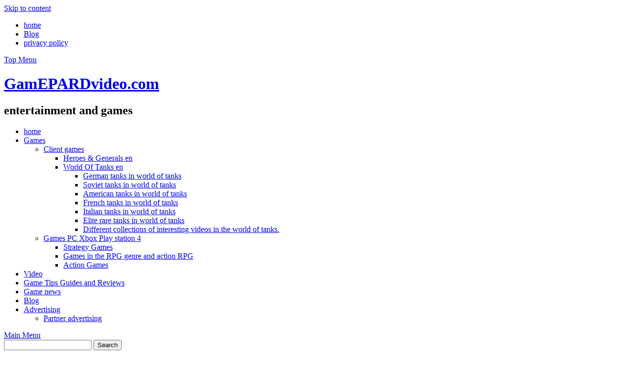

--- FILE ---
content_type: text/html; charset=utf-8
request_url: https://www.google.com/recaptcha/api2/aframe
body_size: 267
content:
<!DOCTYPE HTML><html><head><meta http-equiv="content-type" content="text/html; charset=UTF-8"></head><body><script nonce="773KV06WcGUXVOuDdQauKQ">/** Anti-fraud and anti-abuse applications only. See google.com/recaptcha */ try{var clients={'sodar':'https://pagead2.googlesyndication.com/pagead/sodar?'};window.addEventListener("message",function(a){try{if(a.source===window.parent){var b=JSON.parse(a.data);var c=clients[b['id']];if(c){var d=document.createElement('img');d.src=c+b['params']+'&rc='+(localStorage.getItem("rc::a")?sessionStorage.getItem("rc::b"):"");window.document.body.appendChild(d);sessionStorage.setItem("rc::e",parseInt(sessionStorage.getItem("rc::e")||0)+1);localStorage.setItem("rc::h",'1769349666605');}}}catch(b){}});window.parent.postMessage("_grecaptcha_ready", "*");}catch(b){}</script></body></html>